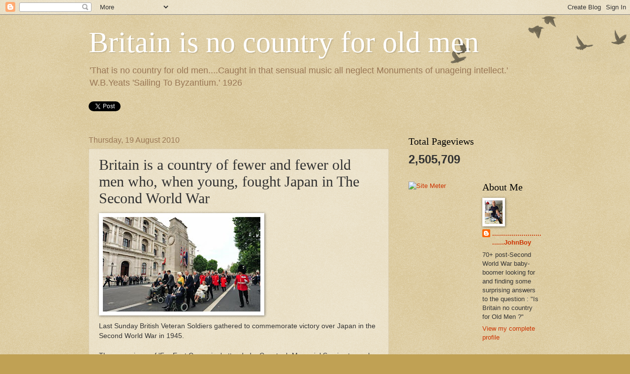

--- FILE ---
content_type: text/html; charset=UTF-8
request_url: https://britainisnocountryforoldmen.blogspot.com/b/stats?style=BLACK_TRANSPARENT&timeRange=ALL_TIME&token=APq4FmAvmY6ZwwfoBVd8sOO_Zw-jk-0hNBgJYcXDEFrKCl8DKTka09WbqwKqhDy1WPCtmnotHV3VP7cXWqeMRaSrkew_8et_tQ
body_size: -9
content:
{"total":2505709,"sparklineOptions":{"backgroundColor":{"fillOpacity":0.1,"fill":"#000000"},"series":[{"areaOpacity":0.3,"color":"#202020"}]},"sparklineData":[[0,15],[1,12],[2,83],[3,36],[4,17],[5,22],[6,16],[7,15],[8,20],[9,39],[10,42],[11,39],[12,93],[13,46],[14,31],[15,28],[16,25],[17,27],[18,23],[19,42],[20,92],[21,100],[22,48],[23,58],[24,48],[25,19],[26,51],[27,4],[28,14],[29,14]],"nextTickMs":327272}